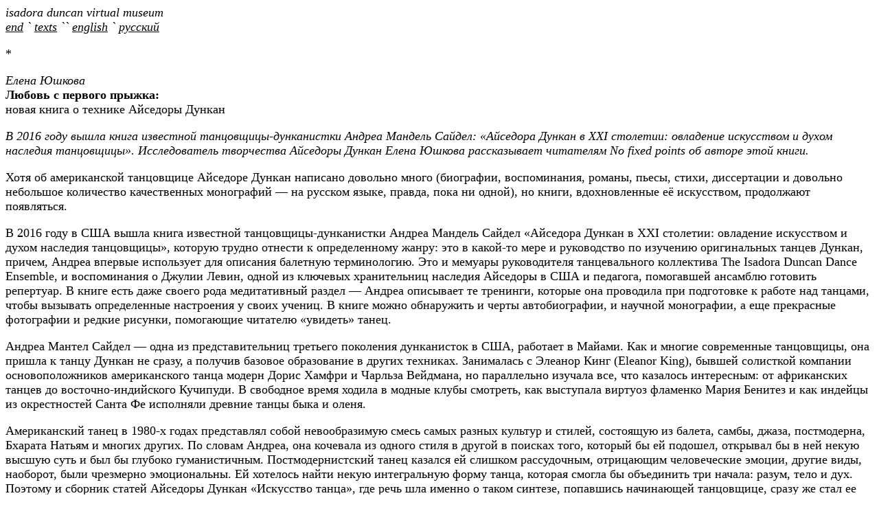

--- FILE ---
content_type: text/html
request_url: https://idvm.webcindario.com/texts/4351.htm
body_size: 5589
content:
<!DOCTYPE HTML PUBLIC "-//W3C//DTD HTML 4.0 Transitional//EN">
<HTML><HEAD>
<!-- Inserted by miarroba -->
<script async src="https://pagead2.googlesyndication.com/pagead/js/adsbygoogle.js?client=ca-pub-7294310421616689" crossorigin="anonymous"></script>
<script type='text/javascript' src='https://ads.vidoomy.com/miarroba_23335.js' async></script>
<script>(function(w,d,s,l,i){w[l]=w[l]||[];w[l].push({'gtm.start':new Date().getTime(),event:'gtm.js'});var f=d.getElementsByTagName(s)[0],j=d.createElement(s),dl=l!='dataLayer'?'&l='+l:'';j.async=true;j.src='https://www.googletagmanager.com/gtm.js?id='+i+dl;f.parentNode.insertBefore(j,f);})(window,document,'script','dataLayer','GTM-T2VG59');</script>
<!-- Inserted by miarroba --><TITLE>4351. Юшкова. Любовь с первого прыжка</TITLE>
<META content="text/html; charset=windows-1251" http-equiv=Content-Type>
<META name=GENERATOR content="MSHTML 9.00.8112.16441"></HEAD>
<BODY aLink=#000000 bgColor=#ffffff text=#000000 vLink=#000000 
link=#000000><FONT size=+1>
<P><I>isadora duncan virtual museum <BR><A name=begin></A><A href="#end">end</A> 
` <A href="texts.htm">texts</A> `` <A 
href="http://translate.google.com/translate?sl=ru&amp;tl=en&amp;u=http://idvm.narod.ru/texts/texts.htm" 
target=_blank>english</A> ` <A 
href="http://translate.google.com/translate?sl=en&amp;tl=ru&amp;u=http://idvm.narod.ru/texts/texts.htm" 
target=_blank>русский</A> </I></P>
<P>*</P>
<P><EM>Елена Юшкова</EM><BR><STRONG>Любовь с первого прыжка:</STRONG><BR>новая 
книга о технике Айседоры Дункан</P>
<P><EM>В 2016 году вышла книга известной танцовщицы-дунканистки Андреа Мандель 
Сайдел: «Айседора Дункан в XXI столетии: овладение искусством и духом наследия 
танцовщицы». Исследователь творчества Айседоры Дункан Елена Юшкова рассказывает 
читателям No fixed points об авторе этой книги.</EM></P>
<P>Хотя об американской танцовщице Айседоре Дункан написано довольно много 
(биографии, воспоминания, романы, пьесы, стихи, диссертации и довольно небольшое 
количество качественных монографий — на русском языке, правда, пока ни одной), 
но книги, вдохновленные её искусством, продолжают появляться.</P>
<P>В 2016 году в США вышла книга известной танцовщицы-дунканистки Андреа Мандель 
Сайдел «Айседора Дункан в XXI столетии: овладение искусством и духом наследия 
танцовщицы», которую трудно отнести к определенному жанру: это в какой-то мере и 
руководство по изучению оригинальных танцев Дункан, причем, Андреа впервые 
использует для описания балетную терминологию. Это и мемуары руководителя 
танцевального коллектива The Isadora Duncan Dance Ensemble, и воспоминания о 
Джулии Левин, одной из ключевых хранительниц наследия Айседоры в США и педагога, 
помогавшей ансамблю готовить репертуар. В книге есть даже своего рода 
медитативный раздел — Андреа описывает те тренинги, которые она проводила при 
подготовке к работе над танцами, чтобы вызывать определенные настроения у своих 
учениц. В книге можно обнаружить и черты автобиографии, и научной монографии, а 
еще прекрасные фотографии и редкие рисунки, помогающие читателю «увидеть» 
танец.</P>
<P>Андреа Мантел Сайдел — одна из представительниц третьего поколения 
дунканисток в США, работает в Майами. Как и многие современные танцовщицы, она 
пришла к танцу Дункан не сразу, а получив базовое образование в других техниках. 
Занималась с Элеанор Кинг (Eleanor King), бывшей солисткой компании 
основоположников американского танца модерн Дорис Хамфри и Чарльза Вейдмана, но 
параллельно изучала все, что казалось интересным: от африканских танцев до 
восточно-индийского Кучипуди. В свободное время ходила в модные клубы смотреть, 
как выступала виртуоз фламенко Мария Бенитез и как индейцы из окрестностей Санта 
Фе исполняли древние танцы быка и оленя.</P>
<P>Американский танец в 1980-х годах представлял собой невообразимую смесь самых 
разных культур и стилей, состоящую из балета, самбы, джаза, постмодерна, Бхарата 
Натьям и многих других. По словам Андреа, она кочевала из одного стиля в другой 
в поисках того, который бы ей подошел, открывал бы в ней некую высшую суть и был 
бы глубоко гуманистичным. Постмодернистский танец казался ей слишком 
рассудочным, отрицающим человеческие эмоции, другие виды, наоборот, были 
чрезмерно эмоциональны. Ей хотелось найти некую интегральную форму танца, 
которая смогла бы объединить три начала: разум, тело и дух. Поэтому и сборник 
статей Айседоры Дункан «Искусство танца», где речь шла именно о таком синтезе, 
попавшись начинающей танцовщице, сразу же стал ее настольной книгой.</P>
<P>Andrea Mantel Seidel<BR>"Isadora Duncan in the 21st Century. Capturing the 
art and spirit of the dancer’s legacy".<BR>McFarland &amp; Company, Inc., 
Publishers. Jefferson. North Carolina. 2016</P>
<P>Андреа Мантел Сайдел<BR>Фото — Alfredo Pastor</P>
<P>В 1981 году, приехав в Нью-Йорк, чтобы защитить диссертацию по танцу, Андреа 
впервые поучаствовала в мастер-классе по технике Дункан. Провожая ученицу, 
Элеанор Кинг настойчиво советовала найти в Нью-Йорке Джулию Левин, бывшую 
участницу танцевальной группы, организованной в 1930-е годы Ирмой и Анной 
Дункан, переехавшими в США. Сама Элеанор незадолго до этого приняла участие в 
мастер-классе Джулии, после чего «будто летала по воздуху», такой заряд энергии 
там получила.</P>
<P>Кроме Джулии, Андреа нашла еще двух представительниц второго поколения 
танцовщиц Дункан — Хортенс Кулерис (Hortense Kooluris) и Аниту Зан&nbsp;&nbsp; 
(Anita Zahn), а также познакомилась и с третьим поколением: с Лори Белилов (Lori 
Belilove), Бет Джуковы&nbsp; (Beth Jucovy) и Адриенн Рамм (Adrienne Ramm), с 
которыми с тех пор много и успешно сотрудничала. В это же время в Нью-Йорке 
работали еще несколько ярких представительниц третьего поколения, реализующих 
себя в поддержании и передаче оригинального танца Дункан. Но такое количество 
талантливых танцовщиц и педагогов вовсе не было случайностью. Дело в том, что 
после 1977 года, когда отмечалось столетие со дня рождения Дункан, интерес к ее 
забытому искусству вновь начал возвращаться, хотя с 1920-х годов хореография 
Айседоры казалась устаревшей, примитивной и сентиментальной.</P>
<P>Хотя Андреа никогда не задавалась целью создать танцевальный ансамбль, тем 
более работающий в технике Дункан, он возник словно сам по себе. Группа 
подготовленных ею девочек 12&#8722;13 лет, исполнившая «Вальсы Шуберта» в концертном 
зале Гусмана в Майами в 1990 году, получила такой теплый прием и такие 
восторженные отзывы в местной прессе, что бросить занятия казалось нелепым. А 
через год в Майами приехала Джулия Левин, которая тоже восхитилась «лирической 
экспрессивностью «группы и тем огромным энтузиазмом, с которым они исполняли 
танцы Дункан.</P>
<P>Девочки начали взрослеть, и одних вальсов Шуберта им уже было недостаточно: 
Андреа взялась за постановку более зрелых танцев Айседоры. Так начал 
формироваться репертуар для ансамбля, получившего название The Isadora Duncan 
Dance Ensemble и просуществовавшего более 18 лет. Новый творческий импульс был 
дан поездкой в Германию на фестиваль под названием «От Айседоры до Пины», где 
труппа пользовалась успехом и объездила почти всю страну. Затем фестивали 
следовали один за другим, и в 2003 танцовщицы посетили Россию, приняв участие в 
международном фестивале Гете-института в Санкт-Петербурге, посвященном 
трехсотлетию города.</P>
<P>"Варшавянка" (хор. А. Дункан). Andrea Mantell Seidel и Michelle Vazquez 
Kickasola.<BR>Фото — Alfredo Pastor</P>
<P>Айседора Дункан танцует в честь Родена<BR>30 июня 1903, Велизи<BR>Фото — Jean 
Fran&#231;ois Limet<BR>Paris, mus&#233;e Rodin. Inventory number: Ph.742</P>
<P>Джулия Левин присоединилась к ансамблю и довольно часто приезжала работать с 
его участницами. Она помогала в подготовке двух DVD с оригинальными танцами 
Дункан, которые теперь служат учебным пособием для начинающих танцоров. И свой 
последний год жизни (она умерла в 2006 году в возрасте 94 лет) Джулия также 
провела в Майами, работая с коллективом Сайдел. Именно она стала той движущей 
силой, которая помогала коллективу выживать, двигаться вперед и осваивать новый 
репертуар, хотя в конкурентной среде современного танца США это было совсем 
нелегко. Нельзя сказать, что танец Дункан пользовался большим успехом среди 
молодежи, особенно когда выбор настолько широк. Но те, кто приходили в ансамбль, 
как правило, здесь и оставались, хотя переучиваться было совсем непросто. Даже 
профессиональным балеринам требовалось около двух лет, чтобы начать выступать с 
сольными танцами Дункан.</P>
<P>Андреа всегда резко возражает тем людям, которые говорят, что у Дункан нет ни 
техники, ни методики преподавания. Если бы их не было, то танец было бы 
невозможно ни сохранять, ни передавать следующим поколениям. Другое дело, что 
методику оформили в основном ученицы Дункан, которые, конечно же, танец 
незначительно меняли в соответствии со своей индивидуальностью. Наблюдая за 
Джулией, Андреа сделала вывод о том, что даже она в разное время могла 
преподавать один и тот же танец слегка по-разному. Но не только определенный 
набор движений стоят за танцем Дункан: Сайдел, как и любая другая 
танцовщица-дунканистка, совершенно убеждена — за танцем стоит философия, которая 
выходит за пределы танцевального зала и влияет на жизнь танцующих.</P>
<P>Изложить основные постулаты этой философии она и попыталась в этой книге, где 
увлекательно рассказала о работе над репертуаром Дункан и рассуждала о 
современном состоянии этого направления. «Любовь с первого прыжка» вылилась в 
многолетнее служение искусству Айседоры, и эта книга — обобщение 
сделанного.<BR>&nbsp;<BR>© 2015-2016 NO FIXED POINTS.</P>
<P><A 
href="http://nofixedpoints.com/isadora_book">http://nofixedpoints.com/isadora_book</A></P>
<P>*</P>
<P><A href="http://idvm.w.pw" target=_blank>http://idvm.w.pw</A> ` <A 
href="http://idvm.netfast.org" target=_blank>http://idvm.netfast.org</A> ` <A 
href="http://idvm.freevar.com" target=_blank>http://idvm.freevar.com</A> ` 
<BR><A href="http://idvm.chat.ru" target=_blank>http://idvm.chat.ru</A> ` <A 
href="http://idvm.narod.ru">http://idvm.narod.ru</A> ` <BR><A 
href="http://idvm.jimdo.com" target=_blank>http://idvm.jimdo.com</A> ` <A 
href="http://idvm.fo.ru" target=_blank>http://idvm.fo.ru</A> ` <BR><A 
href="http://www.facebook.com/groups/isadoraduncanmuseum/" 
target=_blank>http://fb.com/groups/isadoraduncanmuseum/</A> ` <A 
href="http://vk.com/duncanmuseum" target=_blank>http://vk.com/duncanmuseum</A> ` 
<BR><A href="http://duncan.boxmail.biz">http://duncan.boxmail.biz</A> ` <A 
href="http://r812.eu5.org">http://r812.eu5.org</A> ` <BR></P>
<P align=center><I>© open resource</I></P>
<P><I><A name=end></A><A href="#begin">begin</A> ` <A href="texts.htm">texts</A> 
` <A href="../index.html">home</A> </I></P></FONT><!-- Inserted by miarroba -->
</script></noframes></noembed></noscript><script type="text/javascript" src="/hosting__contador__visitas__unicas.php?h=2185434&amp;t=1769495102&amp;k=07aef0435212b807b030ddaf02fc5f19&amp;__muid="></script>
<!-- Inserted by miarroba -->
</BODY></HTML>


--- FILE ---
content_type: text/html; charset=utf-8
request_url: https://www.google.com/recaptcha/api2/aframe
body_size: 251
content:
<!DOCTYPE HTML><html><head><meta http-equiv="content-type" content="text/html; charset=UTF-8"></head><body><script nonce="peKMX-WWhHO765cMfRD02w">/** Anti-fraud and anti-abuse applications only. See google.com/recaptcha */ try{var clients={'sodar':'https://pagead2.googlesyndication.com/pagead/sodar?'};window.addEventListener("message",function(a){try{if(a.source===window.parent){var b=JSON.parse(a.data);var c=clients[b['id']];if(c){var d=document.createElement('img');d.src=c+b['params']+'&rc='+(localStorage.getItem("rc::a")?sessionStorage.getItem("rc::b"):"");window.document.body.appendChild(d);sessionStorage.setItem("rc::e",parseInt(sessionStorage.getItem("rc::e")||0)+1);localStorage.setItem("rc::h",'1769495103872');}}}catch(b){}});window.parent.postMessage("_grecaptcha_ready", "*");}catch(b){}</script></body></html>

--- FILE ---
content_type: application/javascript
request_url: https://idvm.webcindario.com/hosting__contador__visitas__unicas.php?h=2185434&t=1769495102&k=07aef0435212b807b030ddaf02fc5f19&__muid=
body_size: 684
content:
// FunciГіn para obtener una cookie por nombre
function getCookie(nombre) {
    let nombreEQ = nombre + "=";
    let cookies = document.cookie.split(';');
    for(let i = 0; i < cookies.length; i++) {
        let cookie = cookies[i].trim();
        if (cookie.indexOf(nombreEQ) === 0) {
            return cookie.substring(nombreEQ.length, cookie.length);
        }
    }
    return null;
}

// FunciГіn para establecer una cookie con expiraciГіn
function setCookie(nombre, valor, dias) {
    let fecha = new Date();
    fecha.setTime(fecha.getTime() + (dias * 24 * 60 * 60 * 1000)); // Define los dГ­as
    let expira = "expires=" + fecha.toUTCString();
    document.cookie = nombre + "=" + valor + ";" + expira + ";path=/";
}

// FunciГіn para contar la visita si no ha sido contada en las Гєltimas 24 horas
function contarVisita() {
    // Comprueba si ya existe la cookie 'visitaUnica'
    if (!getCookie('visitaUnica') ) {
        // Si no existe, es una visita nueva, enviamos una solicitud al servidor
        fetch('/hosting__contador__visitas__unicas.php', {
            method: 'POST',
            headers: {
                'Content-Type': 'application/x-www-form-urlencoded'
            },
            body: 'visita_nueva=true&h=2185434&t=1769495102&k=07aef0435212b807b030ddaf02fc5f19&__muid='
        });

        // Establece una cookie para marcar que ya se ha contado la visita
        setCookie('visitaUnica', 'true', 1); // Expira en 1 dГ­a (24 horas)
    }
}

// Llama a la funciГіn al cargar la pГЎgina
document.addEventListener('DOMContentLoaded', function() {
    contarVisita();
});
